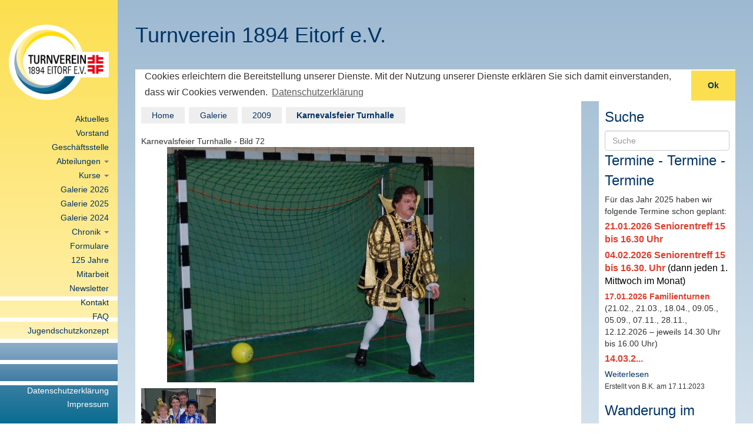

--- FILE ---
content_type: text/html; charset=UTF-8
request_url: https://www.tv-eitorf.de/galerie/2009/Karnevalsfeier_Turnhalle_Seite6/72/
body_size: 3569
content:
<!DOCTYPE HTML><html lang="de-DE"><head><meta http-equiv="Content-Type" content="text/html; charset=utf-8" /><title>Turnverein 1894 Eitorf e.V. - Galerie</title><meta name="msvalidate.01" content="2B1033307E835A4692DB95CBA67C6E23" /><meta name="google-site-verification" content="Lg3cERsGpzKA6VIwrW1xX5GgxqDtZGVr1WHmg084ibI" /><meta name="description" content="Bilder der Veranstaltung Karnevalsfeier Turnhalle aus dem Jahr 2009"><meta name="keywords" content="Sportverein, Eitorf, Breitensport, Schwimmen, Turnen, Volleyball, Badminton, Handball, Basketball, Leichtathletik, Sport, Turnverein"><link rel="canonical" href="https://www.tv-eitorf.de/galerie/2009/Karnevalsfeier_Turnhalle_Seite6/72/"><meta name="viewport" content="width=device-width, initial-scale=1"><meta name="twitter:url" content="https://www.tv-eitorf.de/galerie/2009/Karnevalsfeier_Turnhalle_Seite6/72/"><meta name="twitter:image" content="https://www.tv-eitorf.de/data/galerie/25/72.jpg"><meta name="twitter:title" content="Karnevalsfeier Turnhalle - Bild 72"><meta name="twitter:card" content="photo"><link rel="stylesheet" type="text/css" href="https://www.tv-eitorf.de/node_modules/bootstrap/dist/css/bootstrap.min.css?ver=1765456293"><link rel="stylesheet" type="text/css" href="https://www.tv-eitorf.de/node_modules/jasny-bootstrap/dist/css/jasny-bootstrap.min.css?ver=1765456293"><link rel="stylesheet" type="text/css" href="https://www.tv-eitorf.de/templates/tv-eitorf/style.css?ver=1661935701"><link rel="stylesheet" type="text/css" href="https://www.tv-eitorf.de/node_modules/cookieconsent/build/cookieconsent.min.css?ver=1765456293"><script type="text/javascript" src="https://www.tv-eitorf.de/node_modules/jquery/dist/jquery.min.js?ver=1765456293" nonce="70ecad10bbb86c2d168cbafe"></script><script type="text/javascript" src="https://www.tv-eitorf.de/node_modules/bootstrap/dist/js/bootstrap.min.js?ver=1765456293" nonce="70ecad10bbb86c2d168cbafe"></script><script type="text/javascript" src="https://www.tv-eitorf.de/node_modules/jasny-bootstrap/dist/js/jasny-bootstrap.min.js?ver=1765456293" nonce="70ecad10bbb86c2d168cbafe"></script><script type="text/javascript" src="https://www.tv-eitorf.de/node_modules/cookieconsent/build/cookieconsent.min.js?ver=1765456293" nonce="70ecad10bbb86c2d168cbafe"></script><link rel="stylesheet" type="text/css" href="https://www.tv-eitorf.de/modules/galerie/style.css?ver=1603213297"><script type="text/javascript" src="https://www.tv-eitorf.de/node_modules/typeahead.js/dist/typeahead.bundle.min.js?ver=1765456293" nonce="70ecad10bbb86c2d168cbafe"></script><script type="text/javascript" src="https://www.tv-eitorf.de/node_modules/handlebars/dist/handlebars.min.js?ver=1765456293" nonce="70ecad10bbb86c2d168cbafe"></script><link rel="stylesheet" type="text/css" href="https://www.tv-eitorf.de/modules/aktuelles/style.css?ver=1603213291"><link rel="apple-touch-icon" sizes="180x180" href="https://www.tv-eitorf.de/images/favicons/apple-touch-icon.png"><link rel="icon" type="image/png" href="https://www.tv-eitorf.de/images/favicons/favicon-32x32.png" sizes="32x32"><link rel="icon" type="image/png" href="https://www.tv-eitorf.de/images/favicons/favicon-16x16.png" sizes="16x16"><link rel="manifest" href="https://www.tv-eitorf.de/images/favicons/manifest.json"><link rel="mask-icon" href="https://www.tv-eitorf.de/images/favicons/safari-pinned-tab.svg" color="#5bbad5"><link rel="shortcut icon" href="https://www.tv-eitorf.de/images/favicons/favicon.ico"><meta name="msapplication-config" content="https://www.tv-eitorf.de/images/favicons/browserconfig.xml"><meta name="theme-color" content="#ffffff"><link rel="alternate" type="application/rss+xml" title="RSS-Feed" href="https://www.tv-eitorf.de/feed.xml"><script id="mcjs" nonce="70ecad10bbb86c2d168cbafe">!function(c,h,i,m,p){m=c.createElement(h),p=c.getElementsByTagName(h)[0],m.async=1,m.src=i,p.parentNode.insertBefore(m,p)}(document,"script","https://chimpstatic.com/mcjs-connected/js/users/de8c79bb8ac0cfc3b28b0bfaf/e8cc45ef532b7cdc6aa4fb712.js");</script></head><body><div id="background"></div><nav class="navmenu navmenu-default navmenu-fixed-left offcanvas-sm" id="navigation" role="navigation"><div id="sidebarlogo"><img src="https://www.tv-eitorf.de/templates/tv-eitorf/img/sidebar-logo.png" alt="Turnverein 1894 Eitorf e.V." class="img-responsive"></div><ul class="nav navmenu-nav"><li><a href="https://www.tv-eitorf.de/aktuelles/">Aktuelles</a></li><li><a href="https://www.tv-eitorf.de/vorstand/">Vorstand</a></li><li><a href="https://www.tv-eitorf.de/geschäftsstelle/">Geschäftsstelle</a></li><li class="dropdown"><a href="https://www.tv-eitorf.de/abteilungen/" class="dropdown-toggle" data-toggle="dropdown">Abteilungen <b class="caret"></b></a><ul class="dropdown-menu navmenu-nav"><li><a href="https://www.tv-eitorf.de/abteilungen/turnen/">Turnen</a></li><li><a href="https://www.tv-eitorf.de/abteilungen/badminton/">Badminton</a></li><li><a href="https://www.tv-eitorf.de/abteilungen/basketball/">Basketball</a></li><li><a href="https://www.tv-eitorf.de/abteilungen/leichtathletik/">Leichtathletik</a></li><li><a href="https://www.tv-eitorf.de/abteilungen/schwimmen/">Schwimmen</a></li><li><a href="https://www.tv-eitorf.de/abteilungen/ski/">Ski</a></li><li><a href="https://www.tv-eitorf.de/abteilungen/taekwondo/">Taekwondo</a></li><li><a href="https://www.tv-eitorf.de/abteilungen/tanz/">Tanz</a></li><li><a href="https://www.tv-eitorf.de/abteilungen/volleyball/">Volleyball</a></li><li><a href="https://www.tv-eitorf.de/abteilungen/wandern/">Wandern</a></li></ul></li><li class="dropdown"><a href="https://www.tv-eitorf.de/kurse/" class="dropdown-toggle" data-toggle="dropdown">Kurse <b class="caret"></b></a><ul class="dropdown-menu navmenu-nav"><li><a href="https://www.tv-eitorf.de/kurse/seepferdchen/">Seepferdchen</a></li><li><a href="https://www.tv-eitorf.de/kurse/nordic_walking/">Nordic Walking</a></li></ul></li><li><a href="https://www.tv-eitorf.de/galerie/2026/">Galerie 2026</a></li><li><a href="https://www.tv-eitorf.de/galerie/2025/">Galerie 2025</a></li><li><a href="https://www.tv-eitorf.de/galerie/2024/">Galerie 2024</a></li><li class="dropdown"><a href="https://www.tv-eitorf.de/chronik/" class="dropdown-toggle" data-toggle="dropdown">Chronik <b class="caret"></b></a><ul class="dropdown-menu navmenu-nav"><li><a href="https://www.tv-eitorf.de/chronik/2025-2027_Seite1/">Chronik 2025-2027</a><li><a href="https://www.tv-eitorf.de/chronik/2022-2024_Seite1/">Chronik 2022-2024</a><li><a href="https://www.tv-eitorf.de/chronik/2019-2021_Seite1/">Chronik 2019-2021</a><li><a href="https://www.tv-eitorf.de/chronik/2016-2018_Seite1/">Chronik 2016-2018</a><li><a href="https://www.tv-eitorf.de/chronik/2013-2015_Seite1/">Chronik 2013-2015</a><li><a href="https://www.tv-eitorf.de/chronik/2010-2012_Seite1/">Chronik 2010-2012</a><li><a href="https://www.tv-eitorf.de/chronik/2007-2009_Seite1/">Chronik 2007-2009</a></ul></li><li><a href="https://www.tv-eitorf.de/formulare/">Formulare</a></li><li><a href="https://www.tv-eitorf.de/125 jahre/">125 Jahre</a></li><li><a href="https://www.tv-eitorf.de/mitarbeit/">Mitarbeit</a></li><li><a href="https://www.tv-eitorf.de/newsletter/">Newsletter</a></li><li><a href="https://www.tv-eitorf.de/kontakt/">Kontakt</a></li><li><a href="https://www.tv-eitorf.de/faq/">FAQ</a></li><li><a href="https://www.tv-eitorf.de/jugendschutzkonzept/">Jugendschutzkonzept</a></li></ul><div id="impressum"><ul><li><a href="https://www.tv-eitorf.de/datenschutzerklärung/">Datenschutzerklärung</a></li><li><a href="https://www.tv-eitorf.de/impressum/">Impressum</a></li></ul></div></nav><div class="navbar navbar-default navbar-fixed-top hidden-md hidden-lg"><button type="button" class="navbar-toggle visible-sm visible-xs" data-toggle="offcanvas" data-target="#navigation" data-canvas="body"><span class="icon-bar"></span><span class="icon-bar"></span><span class="icon-bar"></span></button><a class="navbar-brand" href="#">TV 1894 Eitorf e.V.</a></div><div class="container-fluid"><div class="page-header hidden-xs hidden-sm"><h1>Turnverein 1894 Eitorf e.V.</h1></div><div class="row"><div class="col-xs-12" id="cookieconsent"></div><div class="col-xs-12 col-md-8 col-lg-9"><div id="contentwrapper"><ul id="breadcrumbs"><li><a href="/">Home</a></li><li><a href="https://www.tv-eitorf.de/galerie/">Galerie</a></li><li><a href="https://www.tv-eitorf.de/galerie/2009/">2009</a></li><li id="current"><a href="https://www.tv-eitorf.de/galerie/2009/Karnevalsfeier_Turnhalle_Seite6/">Karnevalsfeier Turnhalle</a></li></ul><div class="gallery_heading">Karnevalsfeier Turnhalle - Bild 72</div><div id="view_picture"><img src="https://www.tv-eitorf.de//data/galerie/25/72.jpg"></div><div id="image_slider"><div class="square_thumb_small"><a href="https://www.tv-eitorf.de/galerie/2009/Karnevalsfeier_Turnhalle_Seite6/71/"><img src="https://www.tv-eitorf.de//data/galerie/25/thumbs/71.jpg"></a></div><div class="square_thumb_small"><a href="https://www.tv-eitorf.de/galerie/2009/Karnevalsfeier_Turnhalle_Seite6/72/"><img src="https://www.tv-eitorf.de//data/galerie/25/thumbs/72.jpg"></a></div><div class="square_thumb_small"><a href="https://www.tv-eitorf.de/galerie/2009/Karnevalsfeier_Turnhalle_Seite7/73/"><img src="https://www.tv-eitorf.de//data/galerie/25/thumbs/73.jpg"></a></div></div><div class="clearfix"></div></div></div><div class="col-md-4 col-lg-3 hidden-xs hidden-sm"><div id="sidebar"><span class="aktuelles_headline">Suche</span><label class="sr-only">Suche</label><input type="text" class="form-control searchField" placeholder="Suche"><script type="text/javascript" nonce="70ecad10bbb86c2d168cbafe">
            $(document).ready(function() {
                var data = new Bloodhound({
                    datumTokenizer: Bloodhound.tokenizers.obj.whitespace('value'),
                    queryTokenizer: Bloodhound.tokenizers.whitespace,
                    remote: {
                        url: 'https://www.tv-eitorf.de/search.php?q=%QUERY',
                        wildcard: '%QUERY'
                    }
                });

                $('input.searchField').typeahead(null, {
                    name: 'content',
                    display: 'value',
                    source: data,
                    templates: {
                        suggestion: Handlebars.compile(
                            '<p><a href="{{link}}"><strong>{{value}}</strong></a></p>'
                        )
                    }
                });
            });
        </script><div class="aktuelles_news"><span class="aktuelles_headline"><a href="https://www.tv-eitorf.de/aktuelles/2023_11_Termine_-_Termine_-_Termine/">Termine - Termine - Termine</a></span><div><html><head><meta charset="utf8"></head><body><p>F&uuml;r das Jahr 2025 haben wir folgende Termine schon geplant:</p><p><span style="font-size: 12pt; font-family: RotisSemiSans, sans-serif; color: #e03e2d;"><span style="color: #e03e2d;"><strong>21.01.2026 Seniorentreff 15 bis 16.30 Uhr</strong></span></span></p><p><span style="font-size: 12pt; font-family: RotisSemiSans, sans-serif; color: #e03e2d;"><span style="color: #e03e2d;"><span style="color: #000000;"><span style="color: #e03e2d;"><strong>04.02.2026 Seniorentreff 15 bis 16.30. Uhr</strong>&nbsp;</span>(dann jeden 1. Mittwoch im Monat)</span></span></span></p><p><strong><span style="color: #e03e2d;">17.01.2026 Familienturnen</span></strong> (21.02., 21.03., 18.04., 09.05., 05.09., 07.11., 28.11., 12.12.2026 &ndash; jeweils 14.30 Uhr bis 16.00 Uhr)</p><p><span style="font-size: 12pt; font-family: RotisSemiSans, sans-serif; color: #e03e2d;"><span style="color: #000000;"><span style="color: #e03e2d;"><strong>14.03.2...</strong></span></span></span></p></body></html><span><a href="https://www.tv-eitorf.de/aktuelles/2023_11_Termine_-_Termine_-_Termine/">Weiterlesen</a></span></div><span class="aktuelles_footer">Erstellt von B.K. am 17.11.2023</span></div><div class="aktuelles_news"><span class="aktuelles_headline"><a href="https://www.tv-eitorf.de/aktuelles/2025_11_Wanderung_im_Advent_Sonntag_07.12.2025/">Wanderung im Advent Sonntag 07.12.2025</a></span><div><html><head><meta charset="utf8"></head><body><p>Liebe Wanderinnen und Wanderer,</p><p>wir wandern zur &bdquo;D&ouml;&ouml;rper Weihnacht&ldquo; in Ruppichteroth.</p><p>Treffen wollen wir uns um 10:00 Uhr an der Siegparkhalle. Die Wanderstrecke ist ca. 13 km lang, bei ca. 300 H&ouml;henmeter. Feste Schuhe werden empfohlen! Jeder m&ouml;ge nach Belieben Rucksackverpflegung mitnehmen.</p><p>Die R&uuml;ckfahrt erfolgt...</p></body></html><span><a href="https://www.tv-eitorf.de/aktuelles/2025_11_Wanderung_im_Advent_Sonntag_07.12.2025/">Weiterlesen</a></span></div><span class="aktuelles_footer">Erstellt von GZ am 24.11.2025 in <a href="https://www.tv-eitorf.de/abteilungen/wandern/">Wandern</a></span></div></div></div></div></div><script type="text/javascript" nonce="70ecad10bbb86c2d168cbafe">
            $('.dropdown').on('show.bs.dropdown', function () {
                $(this).siblings('.open').removeClass('open').find('a.dropdown-toggle').attr('data-toggle', 'dropdown');
                $(this).find('a.dropdown-toggle').removeAttr('data-toggle');
            });
            $('.dropdown').each(function () {
                if (window.location.href.includes($(this).children('.dropdown-toggle').first().attr('href'))) {
                    $(this).children('.dropdown-toggle').first().dropdown('toggle');
                }
            })
        </script><script type="text/javascript" nonce="70ecad10bbb86c2d168cbafe">
            window.addEventListener("load", function(){
                window.cookieconsent.initialise({
                    "palette": {
                        "popup": {
                            "text": "#333333",
                            "background": "#FFFFFF",
                        },
                        "button": {
                            "background": "#FCDF4E",
                            "text": "#003365",
                        }
                    },
                    "theme": "edgeless",
                    "position": "top",
                    "static": true,
                    "content": {
                        "message": "Cookies erleichtern die Bereitstellung unserer Dienste. Mit der Nutzung unserer Dienste erklären Sie sich damit einverstanden, dass wir Cookies verwenden.",
                        "link": "Datenschutzerklärung",
                        "dismiss": "Ok",
                        "href": "https://www.tv-eitorf.de/datenschutzerklärung/",
                    },
                    "container": document.getElementById("cookieconsent"),
                    "cookie": {
                        "name": "turnverein_cookieconsent_status",
                    }
                })
            });
        </script></body></html>

--- FILE ---
content_type: text/css
request_url: https://www.tv-eitorf.de/modules/aktuelles/style.css?ver=1603213291
body_size: -84
content:
.aktuelles_news {
    clear: both;
    padding-bottom: 15px;
    min-height: 150px;
}

.aktuelles_headline {
    font-size: 24px;
    color: #003365;
    word-wrap: break-word;
}

.aktuelles_news p {
    margin-top: 5px;
    margin-bottom: 5px;
}

.aktuelles_squareThumb {
    float: right;
    width: 140px;
    margin-left: 5px;
    margin-bottom: 5px;
}

.aktuelles_squareThumb img {
    float: right;
    width: 140px;
    margin-left: 5px;
    margin-bottom: 5px;
}

.aktuelles_footer {
    font-size: 12px;
}

#aktuelles_imageLarge {
    width: 100%;
    margin-bottom: 10px;
}
